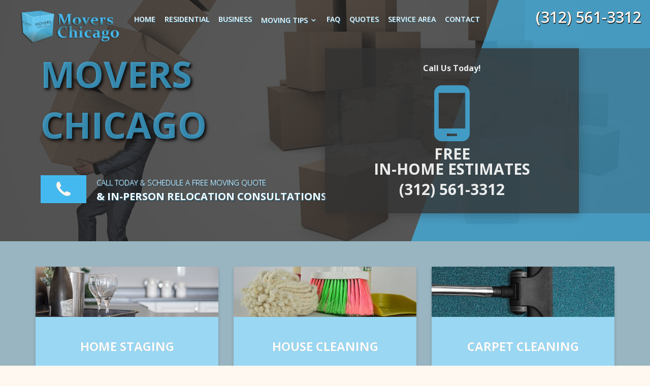

--- FILE ---
content_type: text/html
request_url: https://www.moverschicago.com/furniture-chicago.html
body_size: 5125
content:
<!DOCTYPE html>
<html>
<head>
    <title>Furniture Stores We Recommend in Chicago | Movers Chicago</title>
	<meta charset="utf-8" /><meta name="viewport" content="width=device-width, initial-scale=1.0">
    <script type="text/javascript" src="js/pace.min.js"></script>
    <link href="css/pace-loading-bar.css" rel="stylesheet">
    <link rel="stylesheet" type="text/css" href="css/animate.shipping.css">
    <link rel="stylesheet" type="text/css" href="css/ShippingIcon.css">
    <link rel="stylesheet" type="text/css" href="css/bootstrap.css">
	<link href="https://fonts.googleapis.com/icon?family=Material+Icons" rel="stylesheet">
    <link href="css/owl.carousel.css" rel="stylesheet">
    <link href="css/owl.theme.css" rel="stylesheet">
    <link href="css/owl.transitions.css" rel="stylesheet">
    <link rel="stylesheet" id="main-style" type="text/css" href="css/style.css">
	<link rel="shortcut icon" href="img/favicon.ico">
	<!-- Schema -->
	<script type="application/ld+json">
		{
		"@context": "http://schema.org",
		"@type": "LocalBusiness",
		"address": {
		"@type": "PostalAddress",
		"addressLocality": "Chicago",
		"addressRegion": "Illinois",
		"postalCode":"60654",
		"streetAddress": "343 W Wolf Point Plaza #1204"
		},
		"image": "http://www.moverschicago.com/img/logo.png",
		"description": "Professional Chicago moving company located in Illinois",
		"name": "Movers Chicago",
		"telephone": "312-561-3312",
		"openingHours": "Mo,Tu,We,Th,Fr,Sa,Su 09:00-17:00",
		"geo": {
		"@type": "GeoCoordinates",
		"latitude": "41.887611",
		"longitude": "-87.638295"
		}
		}
	</script>
	<!-- Global site tag (gtag.js) - Google Analytics -->
	<script async src="https://www.googletagmanager.com/gtag/js?id=UA-120911067-1"></script>
	<script>
	  window.dataLayer = window.dataLayer || [];
	  function gtag(){dataLayer.push(arguments);}
	  gtag('js', new Date());

	  gtag('config', 'UA-120911067-1');
	</script>
</head>
<body class="blue page-loading">
    <section class='header' id='header'>
        <div class="topbar-wrap">            <div class="container">            <div class="row">
                <div class="col-lg-2 col-md-4 col-sm-6 col-xs-12 logo-area">
                    <div class="logo">
                         <img src="img/logo.png" class="img-responsive">
						 <div class="mopho"><a href="tel:13125613312">(312) 561-3312</a></div>
                    </div>
                </div>
                <div class="col-lg-8 col-md-8 col-sm-8 col-xs-5 menu-area">
                    <div class="topbar">
                        <div class="menu">
                            <div class="primary inviewport animated delay2" data-effect="">
                                <div class='cssmenu'>
                                    <ul class='menu-ul'>
                                        <li class='has-sub'><a href='index.html'>Home</a></li>
										<li class='has-sub'><a href="chicago-movers-residential-moves.html">Residential</a></li>
										<li class='has-sub'><a href="chicago-movers-business-moves.html">Business</a></li>
										<li class='has-sub'>
												<a href="chicago-movers-tips.html">Moving Tips<i class='icon icon-chevron-down'></i></a>
												<ul>
													<li>
														<a href='blog/index.html'>Our Blog</a>
													</li>
												</ul>
											</li>
										<li class='has-sub'><a href="chicago-movers-faq.html">FAQ</a></li>										<li class='has-sub'><a href="quotes.html">Quotes</a></li>
										<li class='has-sub'><a href="chicago-movers-service-area.html">Service Area</a></li>
										<li class='has-sub'><a href="contact.html">Contact</a></li>
                                    </ul>
                                </div>
                            </div>
                        </div>
                    </div>
                    <div class="menu-mobile col-xs-10 pull-right cssmenu">
                        <i class="icon icon-menu menu-toggle"></i>
                        <ul class="menu" id='parallax-mobile-menu'>
                        </ul>
                    </div>
                </div>
				<div class="col-md-2 phone-area">
					<a href="tel:13125613312"><span class="name">(312) 561-3312</span></a>
				</div>
            </div>
        </div>
</div>        <div class="header-bg ">
            <div class="col-lg-3 col-md-3 col-sm-3 col-xs-3 slantbar hidden-xs"></div>
            <div class="col-lg-6 col-md-6 col-sm-6 col-xs-6 white-wrap hidden-xs">
                <div class="white-box">
                    <div class="track-order">
						<p class="box-tagline">Call Us Today!</p>
                        <div class="track-logo transition">
                            <i class="material-icons">phone_android</i>
                        </div>
                        <h3 class="box-heading">Free<br>In-Home Estimates</h3>
                        
						<h3 class="box-heading-danger"><a href="tel:13125613312">(312) 561-3312</a></h3>
                    </div>
                </div>
            </div>
            <div style="position:relative;display:inline-block;width:100%;" class="high">
                <img src="img/banner-1s.jpg" class="img-responsive">
                <div class="bg-overlay"></div>
                <div class="main-wrap">
                    <div class="container">
                        <div class="col-lg-6 col-md-6 col-sm-6 col-xs-12 main-content">
                            <h1>Movers Chicago</h1>
                            <div class="play-area">
                                <div>
                                    <a class="fancybox-media" href="contact.html"><i class="icon icon-phone hvr-box-shadow-inset"></i></a>
                                </div>
                                <span class="small">Call Today & Schedule A Free Moving Quote</span>
                                <span class="title">& In-Person Relocation Consultations</span>
                            </div>
                        </div>
                    </div>
                </div>
            </div>
        </div>
    </section>
    <section class='major-services gray-boxes' id='major-services'>
        <div class="container">
			<div class="row">
                <div class="col-lg-4 col-md-4 col-md-offset-0 col-sm-8 col-sm-offset-2 col-xs-10 col-xs-offset-1 service inviewport animated delay1" data-effect="fadeInUp">
                    <div class="service-wrap">
                        <div class="pic">
                            <a href="home-staging-chicago.html"><img class="img-responsive" src="img/service1.jpg">
                            <div class="info-layer transition">
                            </div></a>
                        </div>
                        <div class="info">
                            <h4 class="title1"><a href="home-staging-chicago.html">Home Staging</a></h4>
                        </div>
                    </div>
                </div>
                <div class="col-lg-4 col-md-4 col-md-offset-0 col-sm-8 col-sm-offset-2 col-xs-10 col-xs-offset-1 service inviewport animated delay2" data-effect="fadeInUp">
                    <div class="service-wrap">
                        <div class="pic">
                            <a href="house-cleaning-chicago.html"><img class="img-responsive" src="img/service2.jpg">
                            <div class="info-layer transition">
                            </div></a>
                        </div>
                        <div class="info">
                            <h4 class="title1"><a href="house-cleaning-chicago.html">House Cleaning</a></h4>
                        </div>
                    </div>
                </div>
                <div class="col-lg-4 col-md-4 col-md-offset-0 col-sm-8 col-sm-offset-2 col-xs-10 col-xs-offset-1 service inviewport animated delay3" data-effect="fadeInUp">
                    <div class="service-wrap">
                        <div class="pic">
                            <a href="carpet-cleaning-chicago.html"><img class="img-responsive" src="img/service3.jpg">
                            <div class="info-layer transition">
                            </div></a>
                        </div>
                        <div class="info">
                            <h4 class="title1"><a href="carpet-cleaning-chicago.html"> Carpet Cleaning</a></h4>
                        </div>
                    </div>
                </div>
			</div>
			<div class="row">
                <div class="col-lg-4 col-md-4 col-md-offset-0 col-sm-8 col-sm-offset-2 col-xs-10 col-xs-offset-1 service inviewport animated delay1" data-effect="fadeInUp">
                    <div class="service-wrap">
                        <div class="pic">
                            <a href="interior-design-chicago.html"><img class="img-responsive" src="img/service4.jpg">
                            <div class="info-layer transition">
                            </div></a>
                        </div>
                        <div class="info">
                            <h4 class="title1"><a href="interior-design-chicago.html">Interior Design</a></h4>
                        </div>
                    </div>
                </div>
                <div class="col-lg-4 col-md-4 col-md-offset-0 col-sm-8 col-sm-offset-2 col-xs-10 col-xs-offset-1 service inviewport animated delay2" data-effect="fadeInUp">
                    <div class="service-wrap">
                        <div class="pic">
                            <a href="remodeling-chicago.html"><img class="img-responsive" src="img/service5.jpg">
                            <div class="info-layer transition">
                            </div></a>
                        </div>
                        <div class="info">
                            <h4 class="title1"><a href="remodeling-chicago.html">Remodeling</a> </h4>
                        </div>
                    </div>
                </div>
                <div class="col-lg-4 col-md-4 col-md-offset-0 col-sm-8 col-sm-offset-2 col-xs-10 col-xs-offset-1 service inviewport animated delay3" data-effect="fadeInUp">
                    <div class="service-wrap">
                        <div class="pic">
                            <a href="furniture-chicago.html"><img class="img-responsive" src="img/service6.jpg">
                            <div class="info-layer transition">
                            </div></a>
                        </div>
                        <div class="info">
                            <h4 class="title1"><a href="furniture-chicago.html">Furniture</a></h4>
                        </div>
                    </div>
                </div>
			</div>
			<div class="row topmar50 col-sm-12">
				<h2 class="heading">Furniture in Chicago</h2>
				<h4 class="heading">New Home Guide</h4>
                <div class="headul"></div>
                <p class="subheading">	<img class="img-responsive articles" src="img/furniture.jpg">Buying a home is a process, and officially getting it in your name is only part of that! After your new house in Chicago is officially yours, you don't need us to tell you that you have some work to do. One of the first things you're going to want to accomplish is hire movers for furniture removal at your old place and start getting all of your furniture bought and put in the right spot. Sure, you have a few odds and ends left over from past living spaces, but making your new space as fresh as possible is a great idea when you've first moved into a house. Often times when people buy a new house, they're left with a little bit more room and the uncertainty of what to do with it, so it's the perfect time to do some furniture shopping, plus when the company delivers it any damage they may cause in moving is covered by them. You have a ton of different options for finding furniture pieces that resonate with you, whether it's a custom furniture maker, locally owned store, or chain operation. Here in Chicago, there's no shortage of unique businesses to choose from when it comes to getting the best pieces for your new home.</p>
 
				<p class="subheading">One of the main things you're going to want to be wary about when furniture shopping is the financing. If possible, steer clear of financing altogether, as well as stores that are aggressive in their sales approach, you don't want their low quality HDTV or their pushy sales people. Often times, these types of stores have significant mark up on their goods to begin with, no freebies without huge margins! At the bigger box stores, there are constantly "sales" going on, but be sure to pay attention to the fine print. We always recommend checking out smaller furniture dealers or custom furniture makers, as this way you can get exactly what you're looking for and deal with friendlier sales tactics. Plus, you'll feel much better when your money is going to a local business rather than a big corporation.</p>
	
			</div>
			
			<div class="row topmar50">
				<div class="col-sm-8">	
			 
					 <img class="img-responsive"  src="img/furniture2.jpg"><br>
					 
					
					<h2 class="heading left-align">Choosing your furniture</h2>
					<div class="headul left-align"></div>
					 
					<p class="subheading left-align">When you're out looking for furniture, be sure to keep a clear picture of your space in the back of your mind, also remember furniture looks smaller in big stores than it does when it arrives at your house, so have some measurements for the larger items for where they are going. Consider where you'll put the piece and how it will be used, and the fact that if it's in the sunlight or a high traffic area, you might deal with damage sooner than later. While we're on the subject, not all pieces are equal in a household! For example, there are usually four pieces that you're going to want to invest in  including a sofa, dining table, as well as your bed and mattress. These are objects that are used multiple times a day, so you don't want to go cheap when you're making a final decision on these pieces. Be sure to keep these tips in mind, and you'll be on your way to buying Chicago furniture that is just as functional as it is beautiful.</p>
					
					 
				</div>
				<div class="col-sm-4">
					<div class="sidebar-widget">
                        <h4>Ask yourself before buying furniture</h4>
                        <div class="headul"></div>
                        <ul>
                            <li><i class="icon icon-arrow-right"></i><a href="contact.html">How much space do I actually have to work with? Take measurements!</a></li>
							<div class="headul"></div>
							<li><i class="icon icon-arrow-right"></i><a href="contact.html">Who uses the space where this furniture will be placed?</a></li>
                            <div class="headul"></div>
							<li><i class="icon icon-arrow-right"></i><a href="contact.html">What are my new spaces primarily going to be used for?</a></li>
							<div class="headul"></div>
							 
							<li><i class="icon icon-arrow-right"></i><a href="contact.html">Is there furniture or art work in the room already?</a></li>
                            <div class="headul"></div>
							<li><i class="icon icon-arrow-right"></i><a href="contact.html">How long do I plan on using this furniture?</a></li>
							<div class="headul"></div>
							 
						
						
							 
                        </ul>
                    </div>
				</div>
			</div>
        </div>
    </section>
   
	<div class="col-md-12 col-sm-12 col-xs-12">
        <div class="row">
            <div id="contact-map" class="gmap">
				<iframe style="width:100%;" src="https://www.google.com/maps/embed?pb=!1m18!1m12!1m3!1d3141603.7271670536!2d-91.3356949580585!3d39.74027105296094!2m3!1f0!2f0!3f0!3m2!1i1024!2i768!4f13.1!3m3!1m2!1s0x880e2d745a251c9f%3A0x319dfcf279130a24!2sMovers+Chicago!5e0!3m2!1sen!2sus!4v1536867200389" height="300"  style="border:0" allowfullscreen></iframe>
			</div>
        </div>
    </div>
    <section class='footer bg-black parallax ' id='footer'>
        <div class="copyright">
            <div class="col-md-12">
                <div class="container">
                    <div class="">
                        <div class="col-lg-6 col-md-6 col-sm-6 col-xs-12 message inviewport animated delay1" data-effect="fadeInUp">
                            <span class="">&copy; 2015-22 Movers Chicago | All Rights Reserved.<br />343 W Wolf Point Plaza #1204<br />Chicago, IL 60654</span>
                        </div>
                        <div class="col-lg-6 col-md-6 col-sm-6 col-xs-12 social">
                             <a href="https://www.facebook.com/MoversChicago01/" target="_blank"  class="inviewport animated delay1" data-effect="fadeInUp"><i class="icon icon-facebook text-on-primary"></i></a>
                            <a href="https://twitter.com/MoversChicago1" target="_blank" class="inviewport animated delay2" data-effect="fadeInUp"><i class="icon icon-twitter text-on-primary"></i></a>
                            <a href="https://g.page/movers-chicago-il?gm" target="_blank" class="inviewport animated delay4" data-effect="fadeInUp"><i class="icon icon-google-plus text-on-primary"></i></a>
                        </div>
                    </div>
                </div>
            </div>
        </div>
    </section>
    <script type="text/javascript" src="js/jquery.min.js"></script>
    <script src="js/inviewport-1.3.2.js"></script>
    <script src="js/owl.carousel.min.js"></script>
    <script type="text/javascript" src="js/jquery.fancybox.pack.js"></script>
    <script type="text/javascript" src="js/jquery.fancybox-media.js"></script>
    <link rel="stylesheet" type="text/css" href="css/jquery.fancybox.css" media="screen" />
    <script type="text/javascript" src="js/main.js"></script>
</body>

</html>


--- FILE ---
content_type: text/css
request_url: https://www.moverschicago.com/css/pace-loading-bar.css
body_size: 484
content:
.pace{-webkit-pointer-events:none;pointer-events:none;-webkit-user-select:none;-moz-user-select:none;user-select:none;-webkit-box-sizing:border-box;-moz-box-sizing:border-box;-ms-box-sizing:border-box;-o-box-sizing:border-box;box-sizing:border-box;-webkit-background-clip:padding-box;-moz-background-clip:padding;background-clip:padding-box;z-index:2000;position:fixed;margin:auto;top:0px;left:0;right:0;bottom:0;width:100%;height:200%;overflow:hidden;background:#212121;}
.pace .pace-progress{-webkit-box-sizing:border-box;-moz-box-sizing:border-box;-ms-box-sizing:border-box;-o-box-sizing:border-box;box-sizing:border-box;-webkit-background-clip:padding-box;-moz-background-clip:padding;background-clip:padding-box;-webkit-transform:translate3d(0, 0, 0);transform:translate3d(0, 0, 0);display:block;position:fixed;right:100%;margin-right:0px;width:100%;top:50%;height:2px;margin-top:-1px;font-size:17px;background:#ffc107;color:#ffffff;line-height:60px;font-weight:normal;font-family:Helvetica, Arial, sans-serif;}
body.red .pace .pace-progress{background-color:#f44336;}
body.green .pace .pace-progress{background-color:#4caf50;}
body.blue .pace .pace-progress{background-color:#29b6f6;}
body.orange .pace .pace-progress{background-color:#ff6630;}
body.lightgreen .pace .pace-progress{background-color:#8bc34a;}
body.darkblue .pace .pace-progress{background-color:#3f51b5;}
body.purple .pace .pace-progress{background-color:#7e57c2;}
body.pink .pace .pace-progress{background-color:#e91e63;}
body.teal .pace .pace-progress{background-color:#009688;}
.pace .pace-progress:after{display:none;content:attr(data-progress-text);display:inline-block;position:fixed;width:auto;text-align:left;right:0;padding-right:0px;top:4px;}
.pace .pace-activity{}
.pace.pace-inactive{display:none;}

--- FILE ---
content_type: text/css
request_url: https://www.moverschicago.com/css/ShippingIcon.css
body_size: 559
content:
@font-face{font-family:'ShippingIcon';src:url('../fonts/ShippingIcon.eot?-3ztn3g');src:url('../fonts/ShippingIcon.eot?#iefix-3ztn3g') format('embedded-opentype'),
url('../fonts/ShippingIcon.ttf?-3ztn3g') format('truetype'),
url('../fonts/ShippingIcon.woff?-3ztn3g') format('woff'),
url('../fonts/ShippingIcon.svg?-3ztn3g#ShippingIcon') format('svg');font-weight:normal;font-style:normal;}
.icon{font-family:'ShippingIcon';speak:none;font-style:normal;font-weight:normal;font-variant:normal;text-transform:none;line-height:1;-webkit-font-smoothing:antialiased;-moz-osx-font-smoothing:grayscale;}
.icon-air6:before{content:"\e003";}
.icon-airplane68:before{content:"\e006";}
.icon-barscode:before{content:"\e007";}
.icon-boat17:before{content:"\e00a";}
.icon-clipboard52:before{content:"\e011";}
.icon-commercial15:before{content:"\e012";}
.icon-crane7:before{content:"\e017";}
.icon-delivery18:before{content:"\e01b";}
.icon-delivery25:before{content:"\e022";}
.icon-delivery27:before{content:"\e024";}
.icon-frontal19:before{content:"\e033";}
.icon-locked14:before{content:"\e03b";}
.icon-ocean3:before{content:"\e043";}
.icon-packages2:before{content:"\e04c";}
.icon-train20:before{content:"\e05a";}
.icon-play:before{content:"\e600";}
.icon-pause:before{content:"\e601";}
.icon-envelope:before{content:"\e602";}
.icon-phone:before{content:"\e603";}
.icon-arrow-right:before{content:"\f144";}
.icon-camera:before{content:"\f1d1";}
.icon-cart:before{content:"\f1da";}
.icon-check:before{content:"\f1f1";}
.icon-chevron-down:before{content:"\f204";}
.icon-chevron-left:before{content:"\f205";}
.icon-chevron-right:before{content:"\f206";}
.icon-chevron-up:before{content:"\f207";}
.icon-close:before{content:"\f216";}
.icon-dribbble:before{content:"\f286";}
.icon-facebook:before{content:"\f2aa";}
.icon-google-plus:before{content:"\f339";}
.icon-image-area:before{content:"\f362";}
.icon-magnify:before{content:"\f3ab";}
.icon-menu:before{content:"\f3bc";}
.icon-settings:before{content:"\f4ae";}
.icon-star:before{content:"\f4d4";}
.icon-twitter:before{content:"\f535";}
.icon-video:before{content:"\f545";}
.icon-youtube-play:before{content:"\f591";}
.icon-logo:before{content:"\41";}

--- FILE ---
content_type: text/css
request_url: https://www.moverschicago.com/css/style.css
body_size: 13851
content:
@import url(https://fonts.googleapis.com/css?family=Open+Sans:700,300,600,400);
html{font-size:100%;height:100%;background-color:#FFF8F1;max-width:100%;}
body{background-color:#99B5C1;color:#333;font-family:'Open Sans', Arial, Helvetica, sans-serif;font-size:16px;padding:0px !important;margin:0px !important;line-height:28px;text-shadow:.25px .25px .1px rgba(84, 84, 84, .75);font-style:normal;font-weight:normal;max-width:100%;}
body.page-loading section{opacity:0;}
.shape1{width:25%;float:left;clip-path: polygon(15% 0, 100% 0, 85% 100%, 0% 100%);margin-right:0;}
.shape2{width:25%;float:left;clip-path: polygon(15% 0, 100% 0, 85% 100%, 0% 100%);shape-outside: polygon(0 0, 100% 0, 85% 100%, 0% 100%); margin-left:-25px; margin-right:20px;box-sizing:border-box;}
.shape3{width:calc(100vw * .20);height:calc(100vw * .20); float:left; margin-right:20px;margin-bottom:20px;border-radius:100%;shape-outside:circle(50%);}
.shape4{width:100%;float:left;clip-path: polygon(0 0, 100% 0, 100% 100%, 0 83%);}
.shape5{width:100%;float:left;clip-path: polygon(0 0, 100% 20%, 100% 100%, 0 100%);margin-top:-25px;}
.bg-lightgray{background:#A5B1A5;}
.bg-white{background:#FFF8F1;}
.bg-primary{background-color:#44B9EF;}
.bg-black{background-color:#212121;}
.left-align{text-align:left;}
.text-white{color:#FFF8F1;}
.text-primary{color:#44B9EF;}
.btn,
a,
.transition,
.animated{-webkit-transition:.5s;-moz-transition:.5s;transition:.5s;-webkit-transition-timing-function:cubic-bezier(.4, 0, .5, 1);-moz-transition-timing-function:cubic-bezier(.4, 0, .5, 1);transition-timing-function:cubic-bezier(.4, 0, .5, 1);}
.animated.delay1{-webkit-animation-delay:.1s;animation-delay:.1s;}
.animated.delay2{-webkit-animation-delay:.2s;animation-delay:.2s;}
.animated.delay3{-webkit-animation-delay:.3s;animation-delay:.3s;}
.animated.delay4{-webkit-animation-delay:.4s;animation-delay:.4s;}
.animated.delay5{-webkit-animation-delay:.5s;animation-delay:.5s;}
.animated.delay6{-webkit-animation-delay:.6s;animation-delay:.6s;}
.animated.delay7{-webkit-animation-delay:.7s;animation-delay:.7s;}
.animated.delay8{-webkit-animation-delay:.8s;animation-delay:.8s;}
.animated.delay9{-webkit-animation-delay:.9s;animation-delay:.9s;}
.margin-bottom-25{margin-bottom:25px;}
.margin-bottom-50{margin-bottom:50px;}
.margin-bottom-75{margin-bottom:75px;}
.margin-bottom-100{margin-bottom:100px;}
.round-img{border-radius:100%!important;}
.movingimageright {
    float: right;
    margin-left: 30px;
}
.movingimageleft {
    float: left;
    margin-right: 30px;
}
.articles {
    float: left;
      margin-right: 30px;
}
section{padding:0px 0;display:inline-block;width:100%;vertical-align:top;}
section .heading{text-align:center;text-transform:uppercase;text-shadow:0 2px 1px rgba(31,31,31,0.5) , 1px 1px 0px rgba(68,185,238,1);}
section.bg-image .heading,
section.white-text .heading{color:#FFF8F1;}
section .heading.left-align{text-align:left;}
section .headul{margin:32px auto 32px auto;}
section.bg-image .headul:after{background-color:#44B9EF;}
section.white-text .headul:after{background-color:#FFF8F1;}
section .headul:after{margin:0 auto;content:" ";width:60px;height:7px;background-color:#44B9EF;display:block;}
section .headul.white:after{background-color:#FFF8F1;}
section .headul.left-align:after{margin:0 0 0 0;}
section .headul:after{margin:0 auto;content:" ";width:60px;height:6px;background-color:#44B9EF;display:block;}
section .subheading{text-align:justify;font-size:18px;line-height:30px;padding:0px 50px 50px 50px;max-width:1000px;margin:0 auto;}
section.bg-image .subheading{color:#FFF8F1;}
section.bg-primary .subheading{font-size:21px;line-height:40px;font-weight:300;color:#FFF8F1;}
section .subheading.left-align{text-align:left;padding-left:0px;margin:0;}
section.max-width-100{width:100%;max-width:100%;}
section .bg-overlay{background-color:rgba(33, 33, 33, .8);position:absolute;top:0px;left:0px;width:100%;height:100%;z-index:1;}
section .bg-overlay.opacity-85{background-color:rgba(33, 33, 33, .85);}
section.parallax .container{position:relative;z-index:20;}
section.full-width .container{max-width:100%;width:100%;}
section .container{position:relative;z-index:20;padding:50px 15px;}
section.bg-image{position:relative;overflow:hidden;background-image:url("../img/banner-3.jpg");background-repeat:no-repeat;background-size:cover;}
section.parallax .heading{color:#FFF8F1;}
section.parallax .subheading{color:rgba(255, 255, 255, 0.8);}
section.padding-top-0 .container{padding-top:0px;}
section.padding-top-25 .container{padding-top:25px;}
section.padding-top-50 .container{padding-top:50px;}
section.padding-top-75 .container{padding-top:75px;}
section.padding-top-100 .container{padding-top:100px;}
section.padding-top-125 .container{padding-top:125px;}
section.padding-top-150 .container{padding-top:150px;}
section.padding-top-175 .container{padding-top:175px;}
section.padding-bottom-0 .container{padding-bottom:0px;}
section.padding-bottom-25 .container{padding-bottom:25px;}
section.padding-bottom-50 .container{padding-bottom:50px;}
section.padding-bottom-75 .container{padding-bottom:75px;}
section.padding-bottom-100 .container{padding-bottom:100px;}
section.padding-bottom-125 .container{padding-bottom:125px;}
section.padding-bottom-150 .container{padding-bottom:150px;}
section.padding-bottom-175 .container{padding-bottom:175px;}
section.padding-bottom-200 .container{padding-bottom:200px;}
@media screen and (max-width:767px){section .subheading{padding:0px 15px 50px 15px;}
}
h1,
h2,
h3,
h4,
h5,
h6{margin:0px 0 15px 0;font-weight:700;color:#333333;}
.h1,
h1{font-size:50px;line-height:70px;}
.h2,
h2{font-size:40px;}
.h3,
h3{font-size:30px;}
.h4,
h4{font-size:24px;}
.h5,
h5{font-size:18px;line-height:30px;}
.h6,
h6{font-size:14px;}
a{color:#fff;}
a:hover,
a:focus{color:#212121;}
p{font-size:18px;margin-bottom:1em;line-height:1.7em;}
section.bg-primary p{font-size:18px;line-height:30px;color:#FFF8F1;font-weight:300;}
.btn{padding:6px 15px;border-radius:0px;-o-border-radius:0px;-ms-border-radius:0px;-webkit-border-radius:0px;-moz-border-radius:0px;font-weight:bold;min-width:140px;height:40px;border:none;line-height:28px;text-transform:uppercase;margin:10px 0;}
.btn.btn-primary{background-color:#44B9EF;color:#FFF8F1;}
.btn.btn-primary:active,
.btn.btn-primary:focus{outline:none;color:#FFF8F1;background-color:#44B9EF;}
.btn-primary.disabled:hover,
.btn-primary.disabled:active,
.btn-primary.disabled:focus{background-color:#44B9EF;border-color:transparent;}
.service .service-wrap{width:100%;display:inline-block;height:auto;background-color:#FFF8F1;box-shadow:0 4px 6px rgba(33, 33, 33, 0.2);-o-box-shadow:0 4px 6px rgba(33, 33, 33, 0.2);-ms-box-shadow:0 4px 6px rgba(33, 33, 33, 0.2);-moz-box-shadow:0 4px 6px rgba(33, 33, 33, 0.2);-webkit-box-shadow:0 4px 6px rgba(33, 33, 33, 0.2);}
.service .service-wrap .pic{position:relative;}
.service .service-wrap .pic img{position:relative;z-index:1;width:100%;}
.service .service-wrap .pic .more a{position:absolute;bottom:0px;right:0px;display:inline-block;height:40px;padding:0 30px;text-align:center;line-height:40px;color:#FFF8F1;text-decoration:none;z-index:4;background-color:#44B9EF;}
.service .service-wrap .pic .more a:hover{text-decoration:none;}
.service .service-wrap .pic .info-layer{position:absolute;z-index:1;height:100%;width:100%;background-color:rgba(33, 33, 33, 0.8);top:0px;left:0px;opacity:0;}
.service .service-wrap .pic .info-layer:hover{opacity:1;}
.service .service-wrap .pic .info-layer a{position:absolute;top:50%;left:50%;-webkit-transform:translate(-50%, -50%);-moz-transform:translate(-50%, -50%);-o-transform:translate(-50%, -50%);-ms-transform:translate(-50%, -50%);transform:translate(-50%, -50%);}
.service .service-wrap .info{padding:45px 30px;text-align:center;}
.service .service-wrap .info1{padding:15px 15px;text-align:center;}
.service .service-wrap .info .title{text-transform:uppercase;margin-bottom:20px;}
.service .service-wrap .info .title1{text-transform:uppercase;margin-bottom:0px;}
.service .service-wrap .info .title2{text-transform:uppercase;margin-bottom:0px;font-size:22px;}
.service .service-wrap .info p{margin-bottom:0px;}
.service .service-wrap .pic .info-layer a.btn{width:60px;height:60px;top:50%;left:50%;margin:0px;position:absolute;font-size:21px;text-align:center;padding:0;min-width:40px;background-color:transparent;color:#44B9EF;text-align:center;}
.service .service-wrap .pic .info-layer a.btn i{font-size:32px;line-height:32px;}
.major-services.gray-boxes .service-wrap .info{background-color:rgba(3, 169, 244, 0.4);}
.major-services.gray-boxes .service-wrap .info1{background-color:rgba(3, 169, 244, 0.4);}
@media only screen and (max-width:992px){#major-services .service{margin-bottom:50px;}
#major-services .service:last-child{margin-bottom:0px;}
}
.worldwide{position:relative;}
.worldwide .map{position:relative;z-index:1;opacity:0.3;}
.worldwide .map img{margin:0 auto;}
.worldwide .map-locations{position:absolute;top:0px;left:0px;width:100%;height:100%;z-index:3;}
.worldwide .map-connect{position:absolute;top:0px;left:0px;width:100%;height:100%;z-index:4;}
.news_small{margin-bottom:100px;}
.news_small .pic{padding-right:0px;}
.news_small .info{padding-left:30px;}
.news_small .info .date{font-size:12px;text-transform:uppercase;margin-bottom:5px;}
.news_small .info .title{text-transform:uppercase;margin-bottom:10px;}
.news_small .info p{margin-bottom:0px;}
.news_small .info a.more{text-transform:uppercase;color:#313438;text-decoration:none;font-size:14px;}
@media screen and (max-width:767px){.news-blocks .news_small{margin-bottom:100px;}
.news-blocks .news_small:nth-of-type(4){margin-bottom:0px;}
}
@media (min-width:768px){.news-blocks .news_small{margin-bottom:100px;}
.news-blocks .news_small:nth-of-type(4){margin-bottom:0px;}
}
@media (min-width:992px){.news-blocks .news_small{margin-bottom:100px;}
.news-blocks .news_small:nth-of-type(3),
.news-blocks .news_small:nth-of-type(4){margin-bottom:0px;}
}
@media (min-width:1170px){.news-blocks .news_small{margin-bottom:100px;}
.news-blocks .news_small:nth-of-type(3),
.news-blocks .news_small:nth-of-type(4){margin-bottom:0px;}
}
section.track_order .bg-overlay{background-color:rgba(33, 33, 33, 0.85);}
section.track_order{background-image:url("../img/banner-3.jpg");position:relative;overflow:hidden;background-size:cover;background-position:center center;}
section.track_order .track-logo{position:relative;margin:0px auto;height:200px;width:100%;text-align:center;color:#44B9EF;margin-bottom:25px;}
section.track_order .track-logo i{font-size:200px;line-height:200px;width:auto;height:200px;display:inline-block;padding-left:0px;text-shadow:2px 4px rgba(33, 33, 33, 0.5);}
section.track_order .subheading{padding-bottom:75px;font-size:21px;line-height:50px;opacity:0.8;}
section.track_order .track-form input{background-color:transparent;border:0px solid transparent;color:#FFF8F1;position:relative;width:100%;font-size:21px;padding:10px 0;border-bottom:2px solid #FFF8F1;text-transform:uppercase;}
section.track_order .track-form i{position:absolute;top:15px;right:15px;font-size:20px;line-height:25px;color:#FFF8F1;opacity:0.7;}
section.work_process .bg-overlay{background-color:rgba(33, 33, 33, 0.85);}
section.work_process{background-image:url("../img/banner-7.jpg");position:relative;overflow:hidden;background-size:cover;background-position:center center;}
section.work_process .play-button{position:relative;margin:0px auto;height:200px;width:200px;text-align:center;color:#44B9EF;border-radius:50%;background-color:rgba(33, 33, 33, 0.5);box-shadow:0 4px 6px rgba(33, 33, 33, 0.2);-o-box-shadow:0 4px 6px rgba(33, 33, 33, 0.2);-ms-box-shadow:0 4px 6px rgba(33, 33, 33, 0.2);-moz-box-shadow:0 4px 6px rgba(33, 33, 33, 0.2);-webkit-box-shadow:0 4px 6px rgba(33, 33, 33, 0.2);cursor:pointer;}
section.work_process .play-button i{font-size:100px;line-height:200px;width:auto;height:200px;display:inline-block;padding-left:20px;}
section.work_process .play-button i.icon-pause{padding-left:0px;}
section.work_process .play-button:hover{background-color:rgba(33, 33, 33, 0.8);}
video{position:absolute;top:50%;left:50%;min-width:100%;min-height:100%;width:auto;height:auto;z-index:-100;-webkit-transform:translateX(-50%) translateY(-50%);-ms-transform:translateX(-50%) translateY(-50%);transform:translateX(-50%) translateY(-50%);background-size:cover;-webkit-transition:1s opacity;transition:1s opacity;}
.stopfade{}
@media screen and (max-device-width:800px){#bgvid{display:none;}
}
.video-content{position:relative;display:inline-block;z-index:4;width:100%;}
section.estimate{max-width:100%;overflow:hidden;}
section .estimate-wrap{margin:-15px;padding:125px 0px 0 0;display:inline-block;}
section .estimate-wrap .pic{padding-left:30px;padding-top:50px;}
.quote-form h4{text-transform:uppercase;margin-bottom:40px;}
.quote-form h4.last{margin-top:50px;}
.contact-info{text-align:center;display:inline-block;margin-bottom:26px;width:100%;}
.contact-info i{font-size:40px;color:#44B9EF;line-height:50px;}
.contact-info .title{font-size:32px;text-transform:uppercase;margin-bottom:15px;margin-top:10px;text-shadow:0 1px 1px rgba(0,0,0,0.5);}
.whitey{color:#ffffff!important;}
.contact-info .value{font-size:28px;font-weight:bold;color:#44B9EF;text-shadow:0 1px 1px rgba(0,0,0,0.7);}
.contact-full-info h5{text-transform:uppercase;}
.contact-logo{text-align:center;display:inline-block;margin-bottom:20px;margin-top:-5px;width:99%;}
#contact-map{height:300px;background-color:#A5B1A5;}
@media only screen and (max-width:768px){.contact-info{margin-top:20px;margin-bottom:0px;}
.contact-logo{margin-top:20px;margin-bottom:-5px;}
}
form input.green,
form textarea.green{background-image:url('../img/valid-icon.svg');background-position:97% 15px;background-repeat:no-repeat;}
form input,
form textarea{background-position:97% 15px;width:100%;}
form input{background-color:#fff;color:#313438;border:0px solid rgba(255, 255, 255, 0.5);height:50px;padding:10px 15px;margin-bottom:40px;vertical-align:top;}
form textarea{background-color:#fff;color:#313438;border:0px solid rgba(255, 255, 255, 0.5);height:150px;padding:10px 15px;margin-bottom:40px;vertical-align:top;}
form .btn-primary.btn-block{height:50px;line-height:30px;font-size:18px;}
input:active,
input:focus,
textarea:active,
textarea:focus{outline:none;border:0px solid #44B9EF;background-color:#eeeeee;}
form label{display:block;text-transform:uppercase;margin-bottom:10px;}
form #c_send{margin:0px;}
section.testimonials .bg-overlay{background-color:rgba(33, 33, 33, 0.90);}
section.testimonials{background-image:url("../img/banner-5.jpg");position:relative;overflow:hidden;background-size:cover;background-position:center center;}
section.testimonials ul{padding:0px;}
section.testimonials li{text-align:center;}
section.testimonials li .testi{font-weight:400;font-size:21px;line-height:40px;text-transform:uppercase;text-align:center;color:#FFF8F1;padding-top:50px;padding-bottom:50px;max-width:800px;margin:0 auto;}
section.testimonials li .testi_by{margin:0 auto;display:inline-block;color:#FFF8F1;}
section.testimonials li .testi_by img{width:60px;height:60px;border-radius:50%;border:2px solid #44B9EF;float:left;}
section.testimonials li .testi_by .name{text-transform:uppercase;display:block;padding-left:0px;padding-top:5px;text-align:center;}
section.testimonials li .testi_by .company{text-transform:uppercase;opacity:0.7;display:block;padding-left:0px;font-size:12px;text-align:center;}
section.testimonials .owl-item,
section.testimonials li{list-style-type:none;display:inline-block;width:100%;}
.owl-theme .owl-controls .owl-buttons div{color:#44B9EF;background-color:transparent;opacity:1;margin:0px 0px;padding:0px;height:40px;}
.owl-theme .owl-controls .owl-buttons div i{font-size:36px;color:#44B9EF;opacity:0.6;}
.owl-theme .owl-controls .owl-buttons div i:hover{opacity:1;}
.owl-theme .owl-controls{height:50px;margin:0px;position:absolute;top:50%;margin-top:-20px;width:100%;}
.owl-theme .owl-controls .owl-buttons div.owl-prev{position:absolute;left:0px;}
.owl-theme .owl-controls .owl-buttons div.owl-next{position:absolute;right:0px;}
#tracking-app-mobile .container{padding-bottom:75px;}
.feature .title{text-transform:uppercase;margin-bottom:15px;white-space:nowrap;font-size:18px;}
.feature.left-align{text-align:left;}
.feature.right-align{text-align:right;}
.feature .icon-wrap i{font-size:35px;color:#44B9EF;line-height:25px;margin-bottom:0px;}
.feature .icon-wrap{display:block;margin-bottom:20px;}
.feature .info p{margin-bottom:0px;}
.feature{margin-bottom:75px;}
.feature.centered .icon-wrap i{font-size:45px;}
.feature.left-icon .icon-wrap{display:inline;}
.feature.left-icon .icon-wrap i{font-size:45px;float:left;line-height:100px;}
.feature.left-icon .info{padding-left:70px;}
.app-phones{position:relative;display:inline-block;width:100%;margin-top:-65px;min-height:400px;}
.app-phones img{top:0px;width:100%;max-width:600px;margin:0 auto;left:0px;}
.app-phones img.phone-white{position:relative;z-index:2;}
.app-phones img.phone-black{position:absolute;z-index:3;}
.features-wrap{margin-top:65px;display:inline-block;position:relative;width:100%;}
.features-wrap .feature:last-child{margin-bottom:0px;}
.features-wrap.features-small .feature{margin-bottom:0px;}
.features-wrap.features-small.full .feature{margin-bottom:50px;}
.features-wrap.features-small.full .feature:nth-of-type(4),
.features-wrap.features-small.full .feature:nth-of-type(5),
.features-wrap.features-small.full .feature:nth-of-type(6){margin-bottom:0px;}
@media only screen and (max-width:1200px){.app-phones{margin-top:-35px;}
.features-wrap{margin-top:35px;}
.feature{margin-bottom:50px;}
}
@media only screen and (max-width:992px){#tracking-app-mobile .app-phones{margin-top:50px;}
#tracking-app-mobile .container{padding-bottom:125px;}
.feature.left-align,
.feature.right-align{text-align:left;}
.feature .icon-wrap{display:inline-block;float:left;margin:10px 25px 10px 0px;}
.feature .icon-wrap i{}
.feature .info{float:left;display:block;}
.feature.left-icon .info{float:none;display:block;}
.app-phones{margin-top:0px;}
.features-wrap{margin-top:0px;}
.feature{margin-bottom:50px;}
.features-wrap.features-small .feature{margin-bottom:50px;}
.features-wrap.features-small .feature:last-child{margin-bottom:0px;}
.features-wrap.features-small .feature.centered{text-align:left;}
.features-wrap.features-small.full .feature:nth-of-type(4){margin-bottom:50px;}
.features-wrap.features-small.full .feature:nth-of-type(5),
.features-wrap.features-small.full .feature:nth-of-type(6){margin-bottom:0px;}
}
@media only screen and (max-width:768px){.feature.left-icon .icon-wrap i{line-height:60px;}
.features-wrap.features-small.full .feature:nth-of-type(4),
.features-wrap.features-small.full .feature:nth-of-type(5){margin-bottom:50px;}
}
.client{min-height:80px;text-align:center;position:relative;padding-left:0px;}
section.clients{position:relative;}
section.clients .container{padding-bottom:75px;}
.clients .client{margin-bottom:50px;text-align:center;}
@media only screen and (max-width:992px){.clients .client{margin-bottom:50px;text-align:center;}
.client img{margin:0 auto;}
}
@media only screen and (max-width:768px){.clients .client:last-child{margin-bottom:0px;}
.client img{margin:0 auto;}
}
.feature-block{margin-bottom:100px;}
.feature-block .icon{}
.feature-block .icon-wrap i{font-size:70px;line-height:70px;color:#44B9EF;vertical-align:top;width:80px;float:left;}
.feature-block .info{vertical-align:top;display:block;padding-left:100px;}
.feature-block .info p{margin-bottom:0px;}
.feature-block .info .title{text-transform:uppercase;}
.section-features.bg-primary .features .feature-block .icon i,
.section-features.bg-primary .features .feature-block .info .title,
.section-features.bg-primary .heading{color:#FFF8F1;}
section.section-features.bg-primary .headul:after,
section.section-features.bg-primary .headul:before{background-color:#FFF8F1;}
@media screen and (max-width:767px){.features .feature-block{margin-bottom:100px;}
.features .feature-block:nth-of-type(4){margin-bottom:0px;}
}
@media (min-width:768px){.features .feature-block{margin-bottom:100px;}
.features .feature-block:nth-of-type(3),
.features .feature-block:nth-of-type(4){margin-bottom:100px;}
}
@media (min-width:992px){.features .feature-block:nth-of-type(3),
.features .feature-block:nth-of-type(4){margin-bottom:100px;}
}
@media (min-width:1170px){.features .feature-block{margin-bottom:100px;}
.features .feature-block:nth-of-type(3),
.features .feature-block:nth-of-type(4){margin-bottom:100px;}
}
.app-tablet{position:relative;margin-bottom:-250px;padding:0px;width:100%;display:inline-block;height:auto;}
.app-tablet .tablet-black{position:relative;z-index:2;}
.app-tablet .tablet-black-locations{position:absolute;z-index:3;top:0px;left:0px;}
.whoweare-pic img{margin-top:-175px;z-index:10;position:relative;box-shadow:0 4px 6px rgba(33, 33, 33, 0.2);-o-box-shadow:0 4px 6px rgba(33, 33, 33, 0.2);-ms-box-shadow:0 4px 6px rgba(33, 33, 33, 0.2);-moz-box-shadow:0 4px 6px rgba(33, 33, 33, 0.2);-webkit-box-shadow:0 4px 6px rgba(33, 33, 33, 0.2);}
.whoweare-info{padding-left:30px;}
@media (max-width:992px){.whoweare-pic img{margin-bottom:50px;}
.whoweare-info{padding-left:15px;}
}
.blogs .blog-alt-large{display:inline-block;padding:50px 0px 0px 0px;}
.blog .info .headul{margin:25px auto;}
.blog .info .title{line-height:46px;text-transform:uppercase;height:auto;width:auto;}
.blog .info .title a,
.blog .info .title a:hover,
.blog .info .title a:focus,
.blog .info .title a:active{text-decoration:none;color:#212121;}
.blog{margin-bottom:100px;}
.blogs .row .blog:nth-of-type(5){margin-bottom:100px;}
.blogs .blog_centered:nth-of-type(4){margin-bottom:100px;}
.blog-alt-large .blog{margin-bottom:0px;}
.blog-alt-large .blog{margin-bottom:0px;}
.blog-alt-large .blog.blog_left .pic{padding-right:0px;}
.blog-alt-large .blog.blog_right .pic{padding-left:0px;}
.blog_centered .pic img{width:100%;}
.blog_centered .pic{margin-bottom:20px;}
.blog .info{padding-top:10px;}
.blog-alt-large .blog.blog_left .info{padding-left:15px;}
.blog-alt-large .blog.blog_right .info{padding-right:15px;}
.blog .info .date{margin-bottom:15px;text-transform:uppercase;color:#000;font-weight:bold;display:block;}
.blog:last-child{margin-bottom:0px;}
.blog .info p{height:auto;width:auto;overflow:auto;}
.blog-alt-large .pic img{height:auto;}
.blog-alt-large .blog_left .pic{padding-left:0px;padding-right:0px;}
.blog-alt-large .blog.blog_right .pic{padding-right:0px;padding-left:0px;}
.blog-alt-large .blog.blog_right .info{padding-right:30px;}
.blog-alt-large .blog.blog_left .info{padding-left:30px;}
.blog-alt-large .blog.blog_left .info,
.blog-alt-large .blog.blog_right .info{padding-top:60px;}
.blog-photo {width:100%;}
@media (max-width:992px){.blogs .blog-alt-large .info{margin-bottom:100px;}
.blogs .blog-alt-large .blog:last-child .info{margin-bottom:0px;}
.blogs .blog-alt-large .info{margin-bottom:100px;}
.blog-alt-large .blog.blog_left .pic{padding-left:15px;padding-right:15px;}
.blog-alt-large .blog.blog_right .pic{padding-left:15px;padding-right:15px;}
.blog-alt-large .blog.blog_right .info{padding-right:15px;}
.blog-alt-large .blog.blog_left .info{padding-left:0px;}
}
@media screen and (max-width:767px){.blog.blog_left .info,
.blog.blog_right .info{padding-left:0px;padding-top:25px;}
.blog.blog_right .pic{padding-left:15px;}
}
@media (min-width:768px){.blog.blog_left .info,
.blog.blog_right .info{padding-left:0px;padding-top:25px;}
.blog.blog_right .pic{padding-left:15px;}
}
@media (min-width:992px){.blog.blog_left .info,
.blog.blog_right .info{padding-top:10px;}
.blog .info .title{height:36px;width:95%;white-space:nowrap;overflow:hidden;-o-text-overflow:ellipsis;text-overflow:ellipsis;}
.blog .info p{height:112px;overflow:hidden;-o-text-overflow:ellipsis;text-overflow:ellipsis;}
}
@media (min-width:1170px){.blog .info .title{height:auto;width:auto;white-space:normal;-o-text-overflow:ellipsis;text-overflow:ellipsis;}
.blog .info p{height:auto;width:auto;overflow:auto;}
}
.blog-full .meta span{margin-right:20px;display:inline-block;font-size:14px;}
.blog-full .media{margin:50px 0;}
.blog-full p.meta{margin-bottom:25px;}
.blog-full p{margin-bottom:50px;}
.blog-full .comments .well{margin-top:50px;margin-bottom:0px;}
.blog-full .comments h4,
.blog-full .comment-form h4{text-transform:uppercase;}
.blog-full .comments h5{font-weight:normal;font-size:16px;}
.blog-full .comments p{margin-bottom:10px;}
.comments .well .img-area{padding-left:0px;padding-right:5px;}
.blog-full .comments .well.level-2{margin-left:50px;margin-top:25px;}
.blog-full .comments .well.level-3{margin-left:100px;margin-top:25px;}
.blog-full .comment-form h4{margin-top:50px;margin-bottom:50px;}
.comment-form input,
.comment-form textarea{border-color:#dddddd;color:#313438;opacity:1;}
.blog_centered.blog_pagination,
.product_pagination{text-align:center;}
.product_pagination .pagination,
.blog_pagination .pagination{margin:100px 0 0 0;}
.pagination > li > a,
.pagination > li > span{color:#212121;}
.pagination > li:first-child > a,
.pagination > li:first-child > span,
.pagination > li:last-child > a,
.pagination > li:last-child > span{border-radius:0px;-o-border-radius:0px;-ms-border-radius:0px;-moz-border-radius:0px;-webkit-border-radius:0px;}
.pagination > li > a:hover,
.pagination > li > span:hover,
.pagination > li > a:focus,
.pagination > li > span:focus,
.pagination > .active > a,
.pagination > .active > span,
.pagination > .active > a:hover,
.pagination > .active > span:hover,
.pagination > .active > a:focus,
.pagination > .active > span:focus{color:#FFF8F1;background-color:#44B9EF;border-color:#44B9EF;}
.blog-alt-large-paging{text-align:center;}

section.meet_team .bg-overlay{background-color:rgba(33, 33, 33, 0.80);}
section.meet_team{background-image:url("../img/banner-6.jpg");position:relative;overflow:hidden;background-size:cover;background-position:center center;}
#thumb-carousel{position:relative;overflow:hidden;}
#thumb-carousel,
#thumb-carousel .slides{height:570px;}
#thumb-carousel .carousel-inner .item .carousel-caption{top:0px;bottom:inherit;}
.carousel-indicators li{border-radius:50%;background-color:transparent;border:4px solid rgba(33, 33, 33, 0.2);-webkit-transition:.5s;-moz-transition:.5s;transition:.5s;-webkit-transition-timing-function:cubic-bezier(.4, 0, .5, 1);-moz-transition-timing-function:cubic-bezier(.4, 0, .5, 1);transition-timing-function:cubic-bezier(.4, 0, .5, 1);}
.carousel-indicators li.active{border:4px solid #44B9EF;box-shadow:0 4px 6px rgba(33, 33, 33, 0.2);-o-box-shadow:0 4px 6px rgba(33, 33, 33, 0.2);-ms-box-shadow:0 4px 6px rgba(33, 33, 33, 0.2);-moz-box-shadow:0 4px 6px rgba(33, 33, 33, 0.2);-webkit-box-shadow:0 4px 6px rgba(33, 33, 33, 0.2);}
.carousel-indicators li img{border-radius:50%;max-height:122px;max-width:122px;}
.carousel-indicators li,
.carousel-indicators li.active{position:relative;width:130px;height:130px;margin:0 20px 0 0;float:left;}
.carousel-indicators li:hover > .thumb img,
.carousel-indicators li.active > .thumb img{opacity:1;}
.carousel-indicators li > .thumb img{opacity:0.5;}
.carousel-indicators li > .thumb{width:122px;height:122px;display:block;opacity:1;background-color:#212121;border-radius:50%;}
.carousel-indicators li:hover > .thumb,
.carousel-indicators li.active > .thumb{display:block;opacity:1;}
.carousel-indicators li.active > .thumb:hover{opacity:1;}
.carousel-indicators{left:0px;margin-left:0px;bottom:0px;display:inline-block;width:100%;}
.item.slides{position:relative;}
.item.slides .slide-bg{position:absolute;top:0px;left:0px;z-index:1;height:100%;width:100%;}
.item.slides .container{position:relative;z-index:2;text-align:left;display:inline-block;}
.item.slides .container .carousel-caption{position:relative;}
.carousel.carousel-fade .item{-webkit-transition:opacity 0.5s linear;-moz-transition:opacity 0.5s linear;-ms-transition:opacity 0.5s linear;-o-transition:opacity 0.5s linear;transition:opacity 0.5s linear;-webkit-transition-timing-function:cubic-bezier(.4, 0, .5, 1);-moz-transition-timing-function:cubic-bezier(.4, 0, .5, 1);transition-timing-function:cubic-bezier(.4, 0, .5, 1);opacity:0;}
.carousel.carousel-fade .active.item{opacity:1;}
#thumb-carousel .carousel-inner .item .carousel-caption{text-align:left;left:0px;right:0px;padding-top:50px;padding-left:0px;}
#thumb-carousel .carousel-inner .item .carousel-caption .title{text-align:left;color:#FFF8F1;text-transform:uppercase;margin-bottom:30px;}
#thumb-carousel .carousel-inner .item .carousel-caption .post{text-align:left;color:#FFF8F1;opacity:0.7;text-transform:uppercase;margin-bottom:30px;}
#thumb-carousel .carousel-inner .item .carousel-caption .text{text-align:left;color:#FFF8F1;opacity:0.8;margin-bottom:30px;}
#thumb-carousel .carousel-inner .item .carousel-caption .social a{display:block;height:50px;width:50px;border:2px solid #44B9EF;border-radius:50%;float:left;margin-right:15px;text-align:center;}
#thumb-carousel .carousel-inner .item .carousel-caption .social a:hover{color:#44B9EF;text-decoration:none;}
#thumb-carousel .carousel-inner .item .carousel-caption .social a i{line-height:40px;text-align:center;}
@media (max-width:768px){.carousel-indicators{min-width:550px;}
.carousel-indicators li img{border-radius:50%;max-height:92px;max-width:92px;}
.carousel-indicators li,
.carousel-indicators li.active{position:relative;width:100px;height:100px;margin:0 10px 0 0;float:left;}
.carousel-indicators li > .thumb{width:92px;height:92px;}
}
@media (max-width:500px){#thumb-carousel,
#thumb-carousel .slides{height:650px;}
}
.mission .slider-area #image-slider{padding-top:0px;}
.mission .text-area{padding-top:25px;}
.section-mission.bg-primary .heading{color:#FFF8F1;}
.mission .slider-area #image-slider li img.img-responsive{width:100%;}
section.section-mission.bg-primary .headul:after,
section.section-mission.bg-primary .headul:before{background-color:#FFF8F1;}
.owl-item li{list-style-type:none;}
.owl-pagination{height:50px;text-align:left;}
.owl-theme .owl-controls .owl-page span{display:block;width:30px;height:7px;margin:15px 15px 0 0;opacity:1;-webkit-border-radius:0px;-moz-border-radius:0px;border-radius:0px;-o-border-radius:0px;-ms-border-radius:0px;background:#dddddd;}
.owl-theme .owl-controls .owl-page.active span,
.owl-theme .owl-controls.clickable .owl-page:hover span{background-color:#44B9EF;opacity:1;}
.owl-carousel .owl-wrapper-outer{box-shadow:0 2px 2px rgba(0, 0, 0, 0.1);-o-box-shadow:0 2px 2px rgba(0, 0, 0, 0.1);-ms-box-shadow:0 2px 2px rgba(0, 0, 0, 0.1);-moz-box-shadow:0 2px 2px rgba(0, 0, 0, 0.1);-webkit-box-shadow:0 2px 2px rgba(0, 0, 0, 0.1);}
.section-mission.bg-primary .owl-theme .owl-controls .owl-page span{background-color:rgba(255, 255, 255, 0.6);opacity:1;}
.section-mission.bg-primary .owl-theme .owl-controls .owl-page.active span,
.section-mission.bg-primary .owl-theme .owl-controls.clickable .owl-page:hover span{background-color:#FFF8F1;opacity:1;}
@media only screen and (max-width:992px){.mission .slider-area #image-slider{padding-top:50px;padding-left:0px;}
}
@media only screen and (max-width:768px){}
section.mission .owl-theme .owl-controls{height:50px;margin:0px;top:auto;margin-top:auto;width:100%;}
section.footer{position:relative;overflow:hidden;background-repeat:no-repeat;background-size:cover;}
section.footer .container{padding-bottom:50px;}
section.footer .bg-overlay{background-color:rgba(33, 33, 33, 0.92);}
section.footer .container h4{font-size:24px;color:#FFF8F1;text-transform:uppercase;margin:0px;line-height:40px;}
section.footer .container .headul{margin:7px 0px 40px 0;}
section.footer .container .headul:before{width:60px;height:1px;}
section.footer .container .headul:after{width:20px;height:3px;}
section.footer .text-widget .logo{margin-bottom:25px;}
section.footer .text-widget p,
section.footer .contact-widget p{color:#FFF8F1;opacity:0.8;}
section.footer .news-widget .news-wrap .info .title{margin-bottom:5px;}
section.footer .news-widget .news-wrap .info .title a{color:#FFF8F1;opacity:0.8;display:inline-block;width:100%;margin-bottom:0px;font-size:16px;line-height:28px;text-decoration:none;}
section.footer .news-widget .news-wrap .info .date{font-size:13px;color:#FFF8F1;opacity:0.6;}
section.footer .news-widget .news-wrap .pic{padding-right:0px;}
section.footer .news-widget .news-wrap .info{padding-left:30px;}
section.footer .news-widget .news-wrap{margin-bottom:30px;}
section.footer .copyright{margin-top:0px;background-color:#556267;vertical-align:top;display:inline-block;width:100%;border-top:2px solid #415054;-webkit-box-shadow:inset 0px 1px 5px 0px rgba(50, 50, 50, 0.7);-moz-box-shadow:inset 0px 1px 5px 0px rgba(50, 50, 50, 0.7);box-shadow:inset 0px 1px 5px 0px rgba(50, 50, 50, 0.7);}
section.footer .copyright .container{padding:0px;vertical-align:top;}
section.footer .copyright .message{opacity:1;padding-top:20px;font-size:18px;color:#44B9EF;font-weight:700;letter-spacing:.015em;text-shadow:0 1px 1px rgba(0,0,0,0.7);}
section.footer .copyright .social{text-align:right;}
section.footer .copyright .social a{display:inline-block;margin:10px 0 10px 20px;width:auto;height:40px;text-decoration:none;}
section.footer .copyright .social a i{line-height:40px;color:#44B9EF;font-size:15px;text-shadow:0 1px 1px rgba(0,0,0,0.7);}
@media only screen and (max-width:992px){section.footer .contact-widget .images div{padding-left:15px;padding-right:15px;}
section.footer .news-widget .tweet{margin-bottom:10px;}
section.footer .news-widget{margin-top:30px;}
section.footer .contact-widget{margin-top:30px;}
}
@media only screen and (max-width:768px){section.footer .copyright .message{text-align:center;}
section.footer .copyright .social{text-align:center;}
section.footer .copyright .social a{margin:10px 10px 10px 10px;}
}
.logo{max-width:230px;clear:both;margin-top:-6px;}
.logo i{float:left;line-height:55px;margin:0px;padding:0px;font-size:70px;color:#FFF8F1;}
.logo i.blue{color:#44B9EF;}
.logo div{}
.logo span{color:#FFF8F1;text-transform:uppercase;font-size:24px;font-weight:700;padding-left:85px;white-space:nowrap;display:block;}
.logo span.small{font-size:12px;opacity:0.7;font-weight:300;}
.phone-area span{color:#FFF8F1;text-transform:uppercase;font-size:30px;font-weight:600;padding-left:0px;white-space:nowrap;display:block;text-shadow:0 2px 1px rgba(0,0,0,0.5) , 1px 1px 0px rgba(31,31,31,1);}
.mopho{color:#FFF8F1;text-transform:uppercase;font-size:20px;font-weight:600;margin-left:28px;}
@media only screen and (max-width:600px){.phone-area{display:none;}

}
@media only screen and (min-width:600px){.mopho{display:none;}
}
.info .fancybox i{font-size:18px;top:-2px;position:relative;}
.filter-mixitup .filter-item{-webkit-transform-style:preserve-3d;-moz-transform-style:preserve-3d;-ms-transform-style:preserve-3d;transform-style:preserve-3d;position:relative;text-align:right;display:none;vertical-align:top;-webkit-backface-visibility:hidden;}
.filter-isotope .filter-item,
.filter-mixitup .gap,
.filter-mixitup .filter-item{padding:30px;overflow:hidden;}
.filter-isotope .filter-item.large,
.filter-isotope .filter-item{padding:30px;}
.filter-mixitup .gap,
.filter-mixitup .filter-item.large{padding:30px 30px 30px 30px;}
.filter-isotope .filter-item img,
.filter-mixitup .filter-item img{position:relative;z-index:1;width:100%;}
.filter-isotope .filter-item .wrap,
.filter-mixitup .filter-item .wrap{display:inline-block;overflow:hidden;width:100%;height:auto;background:#A5B1A5;position:relative;}
.filter-isotope .filter-item .info,
.filter-mixitup .filter-item .info{position:absolute;width:100%;height:100%;background-color:rgba(33, 33, 33, .8);z-index:2;display:block;opacity:0;top:0px;left:0px;}
.filter-isotope .filter-item:hover .info,
.filter-mixitup .filter-item:hover .info{opacity:1;}
.filter-isotope .filter-item:hover img,
.filter-mixitup .filter-item:hover img{-webkit-transform:rotate(10deg) scale(1.5);-moz-transform:rotate(10deg) scale(1.5);-ms-transform:rotate(10deg) scale(1.5);-o-transform:rotate(10deg) scale(1.5);transform:rotate(10deg) scale(1.5);}
.filter-isotope .filter-item .info .btn,
.filter-mixitup .filter-item .info .btn{width:40px;height:40px;top:50%;left:50%;margin:-20px 0 0 -20px;position:absolute;font-size:24px;line-height:40px;text-align:center;padding:0;min-width:40px;background-color:#44B9EF;}
.btn.filter{background-color:transparent;}
.btn.filter:hover,
.btn.active.filter{background-color:#44B9EF;background-image:none;outline:0;-webkit-box-shadow:none;box-shadow:none;color:#FFF8F1;}
.filter-categories{display:inline-block;width:100%;text-align:center;margin-bottom:50px;}
section.full-width .gallery-row{}
.filter-items{padding:0 15px;}
.filter-items.full-width{padding:0px 0px;}
.filter-item .title-wrap{position:absolute;top:auto;bottom:10px;background-color:#44B9EF;color:#FFF8F1;display:inline-block;right:45px;z-index:3;text-transform:uppercase;padding:8px 30px;box-shadow:0 4px 6px rgba(33, 33, 33. 0.2);-o-box-shadow:0 4px 6px rgba(33, 33, 33. 0.2);-ms-box-shadow:0 4px 6px rgba(33, 33, 33. 0.2);-moz-box-shadow:0 4px 6px rgba(33, 33, 33. 0.2);-webkit-box-shadow:0 4px 6px rgba(33, 33, 33. 0.2);}
.isotope,
.isotope .isotope-item{-webkit-transition:.5s;-moz-transition:.5s;transition:.5s;-webkit-transition-timing-function:cubic-bezier(.4, 0, .5, 1);-moz-transition-timing-function:cubic-bezier(.4, 0, .5, 1);transition-timing-function:cubic-bezier(.4, 0, .5, 1);}
.isotope{-webkit-transition-property:height, width;-moz-transition-property:height, width;-ms-transition-property:height, width;-o-transition-property:height, width;transition-property:height, width;}
.isotope .isotope-item{-webkit-transition-property:-webkit-transform, opacity;-moz-transition-property:-moz-transform, opacity;-ms-transition-property:-ms-transform, opacity;-o-transition-property:-o-transform, opacity;transition-property:transform, opacity;}
section.header *{vertical-align:top;}
section.header{overflow-x:hidden;overflow-y:hidden;max-width:100%;}
section.header .header-bg img{width:100%;position:relative;z-index:1;height:auto;}
section.header .header-bg{position:relative;display:inline-block;width:100%;vertical-align:top;}
section.header .header-bg .bg-overlay{position:absolute;width:100%;height:100%;background-size:cover;background-position:center center;z-index:2;top:0px;left:0px;background-color:rgba(33, 33, 33, 0.75);}
section.header .topbar-wrap{position:absolute;width:100%;height:auto;z-index:100;top:0px;padding-top:20px;}
section.header .topbar-wrap .container{padding:0px;}
section.header .topbar-wrap .logo-area{padding-left:0px;padding-right:0px;}
section.header .topbar-wrap .menu-area .menu{background-color:transparent;height:50px;}
section.header .topbar-wrap .menu-area{padding-left:0px;}
section.header .slantbar{background-color:rgba(68,185,238,.7);height:100%;position:absolute;z-index:5;top:0px;right:-15%;padding:0px;width:45%;-moz-transform:skewX(-20deg);-o-transform:skewX(-20deg);transform:skewX(-20deg);-ms-transform:skewX(-20deg);-webkit-transform:skewX(-20deg);}
section.header .white-wrap{background-color:transparent;height:100%;position:absolute;z-index:50;right:0px;height:325px;top:20%;background-color:rgba(33, 33, 33, 0.2);padding:0px;}
section.header .white-box{position:relative;height:325px;width:500px;background-color:rgba(51,51,51,.75);box-shadow:0 4px 18px rgba(33, 33, 33, .3);-o-box-shadow:0 4px 18px rgba(33, 33, 33, .3);-ms-box-shadow:0 4px 18px rgba(33, 33, 33, .3);-moz-box-shadow:0 4px 18px rgba(33, 33, 33, .3);-webkit-box-shadow:0 4px 18px rgba(33, 33, 33, .3);padding:25px 45px 0px 45px;overflow:hidden;background-image:url("../img/map-small.png");background-repeat:no-repeat;background-size:cover;}
section.header .header-small .white-wrap{height:125px;top:50%;}
section.header .header-small .white-box{height:125px;padding:30px 30px;}
section.header .main-wrap{position:absolute;width:100%;height:auto;z-index:10;top:0px;}
section.header .main-wrap{height:350px;top:20%;position:absolute;z-index:20;}
section.header .header-small .main-wrap{top:50%;}
section.header .main-wrap .container{padding:0px 0px 0 0px;}
section.header .main-wrap .container .main-content{padding-left:25px;}
section.header .main-wrap h1{color:rgba(68,185,238,.7);line-height:100px;text-transform:uppercase;font-size:72px;margin-bottom:50px;text-shadow:4px 4px 6px rgba(0,0,0,0.5) , 3px 3px 4px rgba(31,31,31,1);}
section.header .header-small .main-wrap{height:auto;}
section.header .header-small .main-wrap h1{font-size:64px;line-height:86px;margin-bottom:30px;white-space:nowrap;}
section.header .header-small .main-wrap .headul{margin-top:25px;}
section.header .header-small .main-wrap .headul:after{margin:0;content:" ";width:60px;height:7px;background-color:#44B9EF;display:block;}
section.header .play-area i{float:left;line-height:55px;margin:0px;padding:0px;font-size:28px;color:#FFF8F1;background-color:#44B9EF;height:55px;width:90px;text-align:center;}
section.header .play-area span{color:#F2FBFF;text-transform:uppercase;font-size:20px;font-weight:700;padding-left:15px;white-space:nowrap;display:block;padding-left:110px;text-shadow:2px 2px 2px rgba(31,31,31,0.5) , 1px 1px 1px rgba(68,185,238,1);}
section.header .play-area span.small{font-size:15px;opacity:1;font-weight:300;}
section.header .play-area .fancybox-media{display:inline-block;float:left;}
section.header .play-area div{position:relative;z-index:2;}
section.header .track-logo{position:relative;margin:0px auto;height:120px;width:100%;text-align:center;margin-bottom:5px;}
section.header .header-small .track-logo{float:left;display:inline-block;width:auto;height:auto;text-align:center;padding:0px;}
section.header .header-small .track-logo i{height:80px;width:80px;line-height:72px;font-size:70px;float:left;text-align:center;}
section.header .header-small .track-form-wrap{padding-right:0px;padding-left:30px;}
section.header .header-small .track-form-wrap input{margin-bottom:10px;}
section.header .header-small .track-form-wrap i{right:0px;}
section.header .track-logo i{font-size:120px;line-height:120px;width:auto;height:120px;display:inline-block;padding-left:0px;color:#44B9EF;opacity:0.75;}
section.header .box-heading{font-size:30px;line-height:30px;color:#fff;opacity:0.9;margin-bottom:10px;text-align:center;text-transform:uppercase;}
section.header .box-heading-danger{font-size:30px;line-height:30px;color:#fff;opacity:0.9;margin-bottom:10px;text-align:center;text-transform:uppercase;}
section.header .box-tagline{font-size:16px;text-align:center;line-height:28px;margin-bottom:15px;color:#fff;opacity:0.9;font-weight:700;}
section.header .track-form input{background-color:transparent;border:0px solid transparent;color:#313438;position:relative;width:100%;font-size:16px;padding:10px 0;border-bottom:2px solid #313438;text-transform:uppercase;}
section.header .track-form i{position:absolute;top:15px;right:15px;font-size:16px;line-height:25px;color:#212121;opacity:0.75;}
section.header .social-wrap{background-color:transparent;height:100%;position:absolute;z-index:20;right:0px;height:75px;bottom:0px;padding:0px;}
section.header .social-box{position:absolute;height:50px;width:450px;background-color:transparent;padding:0px;bottom:25px;text-align:right;}
section.header .social-icons-wrap{display:inline-block;width:auto;height:auto;}
section.header .social-box a{display:block;height:40px;width:40px;border:2px solid #FFF8F1;border-radius:50%;float:left;margin-left:15px;text-align:center;color:#FFF8F1;}
section.header .social-box a:hover{color:#FFF8F1;text-decoration:none;}
section.header .social-box a i{line-height:30px;text-align:center;font-size:14px;}
section.header .owl-theme .owl-controls{bottom:0px;top:auto;}
section.header .owl-theme .owl-controls .owl-pagination{max-width:1170px;margin:0 auto;display:inline-block;padding:0 15px;width:100%;}
section.header .owl-theme .owl-controls .owl-pagination .owl-page{opacity:0.7;}
section.header .owl-theme .owl-controls .owl-pagination .owl-page:hover{opacity:0.1;}
@media only screen and (max-width:1200px){section.header .social-box{width:400px;}
section.header .white-wrap{height:300px;top:30%;}
section.header .white-box{height:300px;width:400px;padding:15px;}
section.header .main-wrap{height:300px;top:30%;}
section.header .main-wrap h1{line-height:80px;font-size:60px;}
section.header .header-small .main-wrap h1{font-size:54px;}
section.header .play-area i{line-height:50px;height:50px;width:80px;}
section.header .play-area span{font-size:16px;padding-left:100px;line-height:26px;}
section.header .play-area span.small{font-size:15px;}
}
@media only screen and (max-width:992px){section.header .header-small .main-wrap h1{font-size:48px;line-height:70px;margin-bottom:20px;}
section.header .header-small .track-logo i{font-size:60px;height:60px;width:60px;line-height:70px;}
section.header .header-small .main-wrap .headul{margin:10px 0 0 0;}
section.header .social-box{width:300px;bottom:10px;}
section.header .social-box a{line-height:20px;height:30px;width:30px;}
section.header .social-box a i{line-height:20px;font-size:10px;}
section.header .social-wrap{height:50px;}
section.header .topbar-wrap .menu-area{float:right;}
section.header .white-wrap{height:250px;top:35%;}
section.header .white-box{height:250px;width:300px;padding:15px;}
section.header .main-wrap{height:250px;top:35%;padding-top:10px;}
section.header .main-wrap h1{line-height:60px;font-size:48px;margin-bottom:60px;}
section.header .play-area i{line-height:40px;height:40px;width:70px;font-size:16px;}
section.header .play-area span{font-size:16px;padding-left:90px;line-height:23px;}
section.header .play-area span.small{font-size:14px;}
section.header .track-logo{height:70px;margin-bottom:15px;}
section.header .track-logo i{font-size:70px;line-height:70px;height:70px;}
section.header .box-heading{font-size:20px;line-height:20px;}
section.header .box-tagline{font-size:12px;line-height:28px;margin-bottom:5px;}
section.header .track-form input{font-size:14px;padding:5px 0;}
section.header .track-form i{top:15px;right:15px;font-size:15px;line-height:25px;}
}
@media only screen and (max-width:768px){section.header .social-wrap{display:none;}
section.header .main-wrap h1{margin-bottom:30px;}
section.header .main-wrap{top:45%;height:auto;}
section.header .play-area i{line-height:45px;height:45px;}
}
@media only screen and (max-width:480px){section.header .play-area{display:none;}
section.footer .copyright .message {font-size: 15px;}
.service .service-wrap .info {padding: 15px 15px;}
.h1, h1 {line-height: 50px;}
#major-services .service {margin-bottom: 20px;}
section .headul {margin: 18px auto 18px auto;}
}
section.header .topbar{width:100%;height:50px;top:-5px;left:15px;position:relative;z-index:40;display:block;}
section.header .topbar .menu .primary{width:100%;text-align:left;height:50px;float:left;}
section.header .topbar .menu ul{width:auto;margin:0;padding:0;background-color:transparent;list-style-type:none;}
section.header .topbar .menu ul ul{box-shadow:0 4px 4px rgba(33, 33, 33, 0.3);-o-box-shadow:0 4px 4px rgba(33, 33, 33, 0.3);-ms-box-shadow:0 4px 4px rgba(33, 33, 33, 0.3);-moz-box-shadow:0 4px 4px rgba(33, 33, 33, 0.3);-webkit-box-shadow:0 4px 4px rgba(33, 33, 33, 0.3);}
section.header .topbar .menu ul li{float:left;display:inline-block;}
section.header .topbar .menu ul li:hover{background-color:rgba(68,185,238,.75);box-shadow:0 4px 6px rgba(33, 33, 33, 0.9);-o-box-shadow:0 4px 6px rgba(33, 33, 33, 0.9);-ms-box-shadow:0 4px 6px rgba(33, 33, 33, 0.9);-moz-box-shadow:0 4px 6px rgba(33, 33, 33, 0.9);-webkit-box-shadow:0 4px 6px rgba(33, 33, 33, 0.9);}
section.header .topbar .menu .black ul{float:left;}
section.header .topbar .cssmenu > ul > li > a > i{font-size:12px;padding-left:3px;top:-2px;position:relative;line-height:50px;}
section.header .container .menu-mobile i.menu-toggle{float:right;width:50px;height:50px;background:transparent;color:#FFF8F1;display:block;font-size:21px;line-height:45px;text-align:center;cursor:pointer;display:none;}
section.header .container .menu-mobile.open i.menu-toggle,
section.header .container .menu-mobile i.menu-toggle:hover{background:#212121;color:#FFF8F1;}
section.header .container .menu-mobile ul.menu,
section.header .container .menu-mobile.open ul.menu{display:none;}
@media all and (max-width:1599px){
	.topbar .cssmenu > ul > li > a {padding: 0 9px;font-size: 14px;}
}
@media only screen and (max-width:1200px){section.header .container{padding:50px 0 0 0px;}
.topbar .cssmenu > ul > li > a{font-size:14px;padding:0 8px;}
}
@media only screen and (max-width:992px){section.header .header-logo-wrap{z-index:500 !important;}
section.header .container .menu-mobile.open ul.menu{display:block;box-shadow:0 2px 2px rgba(33, 33, 33, 0.3);-o-box-shadow:0 2px 2px rgba(33, 33, 33, 0.3);-ms-box-shadow:0 2px 2px rgba(33, 33, 33, 0.3);-moz-box-shadow:0 2px 2px rgba(33, 33, 33, 0.3);-webkit-box-shadow:0 2px 2px rgba(33, 33, 33, 0.3);}
section.header .topbar{display:none;}
section.header .container .menu-mobile i.menu-toggle{display:block;}
section.header .container .menu-mobile.open ul.menu{display:block;top:35px;min-width:287px;position:absolute;right:0px;}
section.header .container .menu-mobile{position:absolute;left:0px;}
.menu-mobile.cssmenu ul li a{background-color:rgba(33, 33, 33, 1);text-align:left;color:#cccccc;border-left:3px solid transparent;}
.menu-mobile.cssmenu ul li a:hover{color:#cccccc;border-left:3px solid #44B9EF;background-color:#151515;}
.menu-mobile.cssmenu ul li.has-sub a i{font-size:16px;float:right;top:15px;right:12px;position:absolute;-webkit-transform:rotate(-90deg);-moz-transform:rotate(-90deg);-ms-transform:rotate(-90deg);-o-transform:rotate(-90deg);transform:rotate(-90deg);}
.menu-mobile.cssmenu ul li.has-sub a i.open{-webkit-transform:rotate(0deg);-moz-transform:rotate(0deg);-ms-transform:rotate(0deg);-o-transform:rotate(0deg);transform:rotate(0deg);}
.menu-mobile.cssmenu ul ul li a{padding:0 30px;}
.menu-mobile.cssmenu ul ul li.has-sub a i{top:10px;font-size:16px;}
section.header .container .menu-mobile.cssmenu{width:100%;left:auto;right:0px;}
section.header .container{padding:50px 0 0 0px;}
.menu-mobile.cssmenu > ul > li{background-color:#212121;}
.menu-mobile.cssmenu ul ul,
.menu-mobile.cssmenu ul ul ul{display:block;padding-left:30px;display:none;}
.menu-mobile.cssmenu ul.open,
.menu-mobile.cssmenu ul ul.open,
.menu-mobile.cssmenu ul ul ul.open{display:block;}
.menu-mobile.cssmenu ul ul li:hover > ul{left:auto;}
.menu-mobile.cssmenu > ul > li:hover > a,
.menu-mobile.cssmenu > ul > li.active > a{color:#cccccc;}
section.header .container .menu-mobile.cssmenu > ul > li > a,
section.header .container .menu-mobile.cssmenu > ul > ul > li > a{font-size:15px;padding:0 30px;}
}
@media only screen and (max-width:768px){section.header .container .menu-mobile.cssmenu.open{background-color:transparent;}
section.header .container .menu-mobile.cssmenu{width:100%;left:0px;right:0px;background-color:transparent;z-index:2;padding-right:0px;margin-top:-10px;}
section.header .container .menu-mobile i.menu-toggle{margin-top:-25px;margin-right:0px;}
section.header .container .menu-mobile.cssmenu ul{padding-top:0px;}
section.header .container .menu-mobile.cssmenu ul ul{padding-top:0px;}
section.header .container .menu-mobile.cssmenu > ul > li > a,
section.header .container .menu-mobile.cssmenu > ul > ul > li > a{font-size:15px;padding:0 15px 0 15px;}
section.header .container{padding:0px 0 0 0px;}
}
.cssmenu,
.cssmenu ul,
.cssmenu ul li,
.cssmenu ul li a,
.cssmenu #menu-button{margin:0;padding:0;border:0;list-style:none;line-height:1;display:block;position:relative;}
.cssmenu:after,
.cssmenu > ul:after{content:".";display:block;clear:both;visibility:hidden;line-height:0;height:0;}
.cssmenu #menu-button{display:none;}
.cssmenu{width:auto;display:inline-block;}
.cssmenu > ul > li{float:left;}
.cssmenu.align-center > ul{font-size:0;text-align:center;}
.cssmenu.align-center > ul > li{display:inline-block;float:none;}
.cssmenu.align-center ul ul{text-align:left;}
.cssmenu.align-right > ul > li{float:right;}
.cssmenu.align-right ul ul{text-align:right;}
.cssmenu > ul > li > a{padding:0 10px;line-height:45px;font-size:15px;font-weight:600;text-decoration:none;text-transform:uppercase;color:#FFF8F1;text-align:center;background-color:transparent;text-shadow:0 1px 2px rgba(0,0,0,0.5) , 1px 1px 1px rgba(68,185,238,1);}
.cssmenu > ul > li:hover > a,
.cssmenu > ul > li.active > a{color:#FFF;}
.cssmenu ul ul{position:absolute;left:-9999px;}
.cssmenu li:hover > ul{left:auto;}
.cssmenu ul ul li:hover > ul{left:201px;}
.cssmenu.align-right li:hover > ul{right:0;}
.cssmenu ul ul ul{margin-left:100%;top:0;}
.cssmenu.align-right ul ul ul{margin-left:0;margin-right:100%;}
.cssmenu ul ul li{height:40px;}
.cssmenu ul li:hover > ul > li{height:40px;}
.cssmenu ul ul li a{width:135px;font-size:15px;color:#cccccc;padding:0 25px;line-height:40px;font-size:14px;font-weight:400;text-decoration:none;text-align:left;background-color:#212121;border-left:3px solid transparent;}
.cssmenu ul ul li:hover > a,
.cssmenu ul ul li a:hover{color:#FFF8F1;border-left:3px solid #44B9EF;background-color:#151515;}
.cssmenu ul ul li.has-sub > a:after{}
.cssmenu.align-right ul ul li.has-sub > a:after{right:auto;left:10px;border-bottom:0;border-right:0;border-top:1px solid #dddddd;border-left:1px solid #dddddd;}
.cssmenu ul ul li.has-sub:hover > a:after{border-color:#cccccc;}
.cssmenu ul ul li.has-sub a i{float:right;position:absolute;top:14px;right:15px;font-size:14px;-webkit-transform:rotate(-90deg);-moz-transform:rotate(-90deg);-ms-transform:rotate(-90deg);-o-transform:rotate(-90deg);transform:rotate(-90deg);}


@media all and (max-width:992px){.cssmenu{width:100%;}
.cssmenu ul{width:100%;display:none;}
.cssmenu.align-center > ul,
.cssmenu.align-right ul ul{text-align:left;}
.cssmenu ul li,
.cssmenu ul ul li,
.cssmenu ul li:hover > ul > li{width:100%;height:auto;}
.cssmenu ul li a,
.cssmenu ul ul li a{width:100%;}
.cssmenu > ul > li,
.cssmenu.align-center > ul > li,
.cssmenu.align-right > ul > li{float:none;display:block;}
.cssmenu ul ul ul li a{padding-left:40px;}
.cssmenu ul ul,
.cssmenu ul ul ul{position:relative;left:0;right:auto;width:100%;margin:0;}
.cssmenu > ul > li.has-sub > a:after,
.cssmenu ul ul li.has-sub > a:after{display:none;}
#menu-line{display:none;}
.cssmenu .submenu-button{position:absolute;z-index:10;right:0;top:0;display:block;border-left:1px solid rgba(120, 120, 120, 0.15);height:52px;width:52px;cursor:pointer;}
.cssmenu .submenu-button:after{content:'';position:absolute;top:21px;left:26px;display:block;width:1px;height:11px;background:#000000;z-index:99;}
.cssmenu .submenu-button:before{content:'';position:absolute;left:21px;top:26px;display:block;width:11px;height:1px;background:#000000;z-index:99;}
.cssmenu .submenu-button.submenu-opened:after{display:none;}
}
.well{border:0px solid transparent;background-color:#A5B1A5;box-shadow:none;-o-box-shadow:none;-ms-box-shadow:none;-moz-box-shadow:none;-webkit-box-shadow:none;border-radius:0px;-o-border-radius:0px;-ms-border-radius:0px;-moz-border-radius:0px;-webkit-border-radius:0px;}
.sidebar-widget{padding:30px;background-color:#fff;margin-bottom:50px;width:100%;display:inline-block;border:6px inset #44B9EF;}
.sidebar-widget h4{text-transform:uppercase;}
.sidebar-widget .headul{margin:7px 0px 20px 0;}
.sidebar-widget .headul:before{margin-left:0px;width:60px;height:1px;}
.sidebar-widget .headul:after{margin-left:0px;width:20px;height:3px;}
.sidebar-widget ul{list-style-type:none;padding-left:0px;margin:0px;display:inline-block;width:100%;}
.sidebar-widget ul li{margin:0 0 10px 0;}
.sidebar-widget ul li:last-child{margin-bottom:0px;}
.sidebar-widget ul li a{color:#212121;}
.sidebar-widget ul li a{padding-left:0px;}
.sidebar-widget ul li i{margin:0 10px 0px 0;font-size:12px;line-height:22px;color:#44B9EF;}
.posts-widget .pic{padding:0px;}
.posts-widget .info{padding-right:0px;}
.posts-widget ul{margin-top:10px;}
.posts-widget ul li{margin-bottom:20px;display:inline-block;}
.posts-widget .info h4{font-size:16px;line-height:26px;height:52px;width:95%;overflow:hidden;-o-text-overflow:ellipsis;text-overflow:ellipsis;margin-bottom:10px;}
.posts-widget .info p{margin-bottom:0px;}
.posts-widget .info .more{font-size:14px;}
.sidebar-widget.search-widget{padding:0px;background-color:#A5B1A5;}
.sidebar-widget.search-widget form{width:100%;display:inline-block;margin:0px;padding:0px;position:relative;}
.sidebar-widget.search-widget i{position:absolute;top:15px;left:30px;z-index:2;font-size:15px;line-height:18px;}
.sidebar-widget.search-widget input{width:100%;padding:15px 15px 15px 60px;z-index:1;margin:0px;color:#212121;}
.sidebar-widget.search-widget input[type="submit"]{visibility:hidden;overflow:hidden;max-width:0px;max-height:0px;height:0px;width:0px;padding:0px;position:absolute;top:0px;right:0px;z-index:0;}
.ui-columns .panel-body{background-color:#A5B1A5;padding:15px;display:inline-block;width:100%;height:auto;color:#313438;margin-bottom:30px;}
.ui-columns-white .panel-body{background-color:#FFF8F1;padding:15px;display:inline-block;width:100%;height:auto;color:#313438;margin-bottom:30px;}
.effect-box h4{color:#FFF8F1;text-transform:uppercase;margin-bottom:10px;}
.effect-box p{margin-bottom:0px;color:#FFF8F1;opacity:0.8;}
.effect-box .anim-wrap{background-color:#44B9EF;display:inline-block;padding:25px;width:100%;}
.effect-box{margin-bottom:30px;}
.shipping-icons div,
.shipping-icons div *,
.fontawesome div,
.fontawesome div *,
.material_icons div,
.material_icons div *{-webkit-transition:.5s;-moz-transition:.5s;transition:.5s;-webkit-transition-timing-function:cubic-bezier(.4, 0, .5, 1);-moz-transition-timing-function:cubic-bezier(.4, 0, .5, 1);transition-timing-function:cubic-bezier(.4, 0, .5, 1);}
.shipping-icons div,
.fontawesome div,
.material_icons div{text-align:center;padding:15px;margin-bottom:10px;}
.shipping-icons div i,
.fontawesome div i,
.material_icons div i{display:block;margin:0 auto;font-size:36px;line-height:36px;margin-bottom:10px;color:#44B9EF;}
.shipping-icons div i{font-size:42px;line-height:42px;}
.shipping-icons div:hover,
.fontawesome div:hover,
.material_icons div:hover{background-color:#A5B1A5;cursor:pointer;}
.shipping-icons div:hover i,
.fontawesome div:hover i,
.material_icons div:hover i{color:#212121;}
.fontawesome h4{text-transform:uppercase;text-align:center;display:block;clear:both;width:100%;height:auto;margin-top:75px;margin-bottom:50px;}
.settings-panel,
.settings-panel .toggle{box-shadow:2px 2px 2px rgba(33, 33, 33, 0.3);-o-box-shadow:2px 2px 2px rgba(33, 33, 33, 0.3);-ms-box-shadow:2px 2px 2px rgba(33, 33, 33, 0.3);-moz-box-shadow:2px 2px 2px rgba(33, 33, 33, 0.3);-webkit-box-shadow:2px 2px 2px rgba(33, 33, 33, 0.3);}
.settings-panel.collapsed{margin-left:-180px;}
.settings-panel{padding:15px 30px 15px 30px;position:fixed;width:180px;height:auto;background:#212121;color:#cccccc;top:30%;left:0px;z-index:99999;display:inline-block;}
.settings-panel .toggle{width:50px;height:50px;position:absolute;top:0px;right:-50px;line-height:47px;color:#cccccc;display:block;background-color:#212121;font-size:16px;text-align:center;cursor:pointer;}
.settings-panel h5{font-weight:normal;font-size:14px;margin:0 0 20px 0;color:#ccc;}
.settings-panel .colors{display:inline-block;}
.settings-panel .colors div{height:30px;width:30px;margin:0 10px 10px 0px;cursor:pointer;background-color:#ffc107;float:left;text-align:center;}
.settings-panel .colors div i{opacity:0;font-size:12px;color:#212121;text-align:center;width:30px;}
.settings-panel .colors div:hover i,
.settings-panel .colors div.active i{opacity:1;}
.toppad20{padding-top:20px;}
.topmar50{margin-top:50px;}
.just{text-align:justify;}
.hvr-box-shadow-inset{display:inline-block;vertical-align:middle;-webkit-transform:translateZ(0);transform:translateZ(0);box-shadow:0 0 1px rgba(0, 0, 0, 0);-webkit-backface-visibility:hidden;backface-visibility:hidden;-moz-osx-font-smoothing:grayscale;-webkit-transition-duration:0.2s;transition-duration:0.2s;-webkit-transition-property:box-shadow;transition-property:box-shadow;box-shadow:inset 0 0 0 rgba(31, 31, 31, 0.6), 0 0 1px rgba(31, 31, 31, .2);}
.hvr-box-shadow-inset:hover, .hvr-box-shadow-inset:focus, .hvr-box-shadow-inset:active{box-shadow:inset 2px 2px 2px rgba(0, 0, 0, 0.4), 0 0 1px rgba(0, 0, 0, .9);}
table{width:100%;border-collapse:collapse;}
tr:nth-of-type(odd){background:rgba(51,51,51,.4);color:#FFF8F1;}
th{background:rgba(68,185,239,.8);color:#FFF8F1;font-weight:700;font-size:18px;opacity:1.0;letter-spacing:1.1px;}
td:nth-of-type(even){padding:6px;border:1px solid #151515;text-align:center;}
td:nth-of-type(odd){padding:6px;border:1px solid #151515;text-align:center;}
td{width:25%;font-weight:600;}
th{padding:6px;border:1px solid #000;text-align:center;}
@media only screen and (max-width:550px){table, thead, tbody, th, td, tr{display:block;}
thead tr{position:absolute;top:-9999px;left:-9999px;}
tr{border:none;}
td{position:relative;padding-left:30%;margin-left:30px;width:100%;}
td:before{position:absolute;top:6px;left:6px;width:100%;padding-right:10px;white-space:nowrap;}
td:nth-of-type(even){padding:6px;border:none;text-align:left;}
td:nth-of-type(odd){padding:6px;border:none;text-align:left;}
th{text-align:left;}
}
.high{height:475px;}
@media only screen and (min-width:320px){}
@media only screen and (min-width:480px){}
@media only screen and (min-width:768px){
    .logo{display: block !important;margin: 0 auto !important;float: none !important;width: 100%;}
    .logo img{display: block;margin: 0 auto;}
}
@media only screen and (min-width:992px){}
@media only screen and (min-width:1200px){}
@media only screen and (max-width:1200px){}
@media only screen and (max-width:992px){}
@media only screen and (max-width:768px){}
@media only screen and (max-width:480px){
    .h4, h4{font-size:16px;}
    .h1, h1{font-size:28px;}
    .h2, h2{font-size:24px;}
    .high{height:180px;}
    section .container{padding:15px 15px;}
    section.header .main-wrap h1{font-size:30px;text-align:center;}
    .contact-info .value{display:none;}
    section.header .main-wrap h1{line-height:30px;padding-top:25px;}
    .logo{display: block !important;margin: 0 auto !important;float: none !important;width: 100%;}
    .logo img{display: block;margin: 0 auto;}
}
@media only screen and (max-width:320px){}
.space5{display:block;height:5px;clear:both;}
.space15{display:block;height:15px;clear:both;}



--- FILE ---
content_type: application/javascript
request_url: https://www.moverschicago.com/js/main.js
body_size: 2341
content:
jQuery(function($){'use strict';var SHIPPING_SETTINGS=window.SHIPPING_SETTINGS||{};SHIPPING_SETTINGS.fancyBox=function(){if($.isFunction($.fn.fancybox)){$('.fancybox').fancybox();$('.fancybox-media').attr('rel','media-gallery').fancybox({openEffect:'none',closeEffect:'none',prevEffect:'none',nextEffect:'none',arrows:false,helpers:{media:{},buttons:{}}});}}
SHIPPING_SETTINGS.inViewPortAnimation=function(){if($.isFunction($.fn.viewportChecker)){$('.inviewport').addClass("hiddenthis").viewportChecker({classToAdd:'visiblethis',offset:0,callbackFunction:function(elem){var effect=$(elem).attr("data-effect");$(elem).addClass(effect);}});}}
SHIPPING_SETTINGS.headerSliderCarousel=function(){if($.isFunction($.fn.owlCarousel)){$("#header-slider").owlCarousel({autoPlay:500000,stopOnHover:true,navigation:false,navigationText:["<i class='icon icon-chevron-left'>","<i class='icon icon-chevron-right'>"],pagination:true,paginationSpeed:1000,goToFirstSpeed:2000,singleItem:true,lazyLoad:true,autoHeight:true,transitionStyle:"fade"});}}
SHIPPING_SETTINGS.imageCarousel=function(){if($.isFunction($.fn.owlCarousel)){$("#image-slider").owlCarousel({autoPlay:5000,stopOnHover:true,navigation:false,pagination:true,paginationSpeed:1000,goToFirstSpeed:2000,singleItem:true,autoHeight:true,lazyLoad:true,transitionStyle:"fade"});}}
SHIPPING_SETTINGS.twitterCarousel=function(){if($.isFunction($.fn.owlCarousel)){$("#testimonial-carousel").owlCarousel({autoPlay:3000,stopOnHover:true,navigation:true,pagination:false,navigationText:["<i class='icon icon-chevron-left'>","<i class='icon icon-chevron-right'>"],paginationSpeed:1000,goToFirstSpeed:2000,singleItem:true,autoHeight:true,transitionStyle:"fade"});}}
SHIPPING_SETTINGS.teamCarousel=function(){if($.isFunction($.fn.carousel)){$('#thumb-carousel').carousel({interval:5000});}}
SHIPPING_SETTINGS.backgroundVideo=function(){if($("#bgvid").length){var vid=document.getElementById("bgvid");var pauseButton=document.querySelector("#play-button i");vid.pause();$('#bgvid').on('ended',function(){vid.pause();vidFade();});$('#play-button i').on('click',function(){vid.classList.toggle("stopfade");if(vid.paused){vid.play();$("#play-button i").toggleClass("icon-play icon-pause");}else{vid.pause();$("#play-button i").toggleClass("icon-play icon-pause");}});}function vidFade(){vid.classList.add("stopfade");}}
SHIPPING_SETTINGS.galleryFiltering=function(){if($.isFunction($.fn.mixItUp)){$('#gallery-mixitup').mixItUp({animation:{duration:480,effects:'fade translateX(10%) scale(0.25) stagger(58ms)',easing:'ease'},selectors:{target:'.filter-item',filter:'.filter-mixitup .filter'}});}}
SHIPPING_SETTINGS.isotopeMasonaryGallery=function(){if($.isFunction($.fn.isotope)){var $container=$('#gallery-isotope');$container.isotope({filter:'*',layoutMode:'sloppyMasonry',animationOptions:{duration:750,easing:'linear',queue:false}});$(".filter-isotope .filter").on('click',function(){$('.filter-isotope .filter.active').removeClass('active');$(this).addClass('active');var selector=$(this).attr('data-filter');$container.isotope({filter:selector,layoutMode:'sloppyMasonry',animationOptions:{duration:750,easing:'linear',queue:false}});return false;});}}
SHIPPING_SETTINGS.mobileMenu=function(){var mobile_str="";$(".menu-ul").each(function(){mobile_str+=$(this).html();});$(".menu-mobile ul.menu").html(mobile_str);$(".menu-toggle").on('click',function(){$(".menu-mobile.cssmenu").toggleClass("open");$(this).toggleClass("mdi-menu mdi-close");});$('.menu-mobile.cssmenu li.has-sub a').on('click',function(e){$(this).parent().children("ul").toggleClass("open");$(this).find("i").toggleClass("open");e.stopPropagation();});}
SHIPPING_SETTINGS.validateContactForm=function(){$("#c_name").on('keyup',function(){var name=$("#c_name").val();if(name==null||name==""){$("#c_name").removeClass("green");}else{$("#c_name").addClass("green");}enable_form();});$("#c_email").on('keyup',function(){var email=$("#c_email").val();var atpos=email.indexOf("@");var dotpos=email.lastIndexOf(".");if(email==null||email==""||atpos<1||dotpos<atpos+2||dotpos+2>=email.length){$("#c_email").removeClass("green");}else{$("#c_email").addClass("green");}enable_form();});$("#c_message").on('keyup',function(){var message=$("#c_message").val();if(message==null||message==""||message.length<9){$("#c_message").removeClass("green");}else{$("#c_message").addClass("green");}enable_form();});}
SHIPPING_SETTINGS.sendMessageAJAX=function(){$("#c_send").on('click',function(){if($(this).hasClass("disabled")){$("#response_email").html("Please Fill in your details correctly and try again");}else{var email=$('#c_email').val();var name=$('#c_name').val();var msg=$('#c_message').val();var xmlhttp;if(window.XMLHttpRequest){xmlhttp=new XMLHttpRequest();}else{xmlhttp=new ActiveXObject("Microsoft.XMLHTTP");}xmlhttp.onreadystatechange=function(){if(xmlhttp.readyState==1){$("#response_email").html("Sending...");}if(xmlhttp.readyState==4&&xmlhttp.status==200){$("#response_email").html(xmlhttp.responseText);}}
xmlhttp.open("POST","maintainemail.php",true);xmlhttp.setRequestHeader("Content-type","application/x-www-form-urlencoded");xmlhttp.send("email="+encodeURIComponent(email)+"&name="+encodeURIComponent(name)+"&msg="+encodeURIComponent(msg));return false;}});}
function enable_form(){if($("#c_name").hasClass("green")&&$("#c_email").hasClass("green")&&$("#c_message").hasClass("green")){$("#c_send").removeClass("disabled");}else{$("#c_send").addClass("disabled");}}SHIPPING_SETTINGS.settingsPanel=function(){$(".settings-panel .toggle").on('click',function(){$(".settings-panel").toggleClass("collapsed");$(this).toggleClass("icon-settings icon-close");});$(".settings-panel .colors div").on('click',function(){var color=$(this).attr("data-color");var colorfile="";if(color=="blue"){colorfile="";}else{colorfile="."+color;}$("#main-style").attr("href","css/style"+colorfile+".css");$(".settings-panel .colors div").removeClass("active");$(this).addClass("active");$("#settings-response").load('settings.php',{"color":color});$(".style-dependent").each(function(){var src=$(this).attr("src");var oldsrc=src;src=src.replace("-lightgreen","-"+color);src=src.replace("-darkblue","-"+color);src=src.replace("-yellow","-"+color);src=src.replace("-red","-"+color);src=src.replace("-orange","-"+color);src=src.replace("-blue","-"+color);src=src.replace("-pink","-"+color);src=src.replace("-purple","-"+color);src=src.replace("-teal","-"+color);src=src.replace("-green","-"+color);if(src!=oldsrc){$(this).attr("src",src);}});});}
SHIPPING_SETTINGS.paceOnLoad=function(){Pace.on('hide',function(){$("body").removeClass("page-loading");});}
$(document).ready(function(){SHIPPING_SETTINGS.galleryFiltering();SHIPPING_SETTINGS.fancyBox();SHIPPING_SETTINGS.mobileMenu();SHIPPING_SETTINGS.headerSliderCarousel();SHIPPING_SETTINGS.twitterCarousel();SHIPPING_SETTINGS.imageCarousel();SHIPPING_SETTINGS.backgroundVideo();SHIPPING_SETTINGS.teamCarousel();SHIPPING_SETTINGS.validateContactForm();SHIPPING_SETTINGS.sendMessageAJAX();SHIPPING_SETTINGS.inViewPortAnimation();SHIPPING_SETTINGS.settingsPanel();SHIPPING_SETTINGS.paceOnLoad();});$(window).scroll(function(){});$(window).resize(function(){SHIPPING_SETTINGS.isotopeMasonaryGallery();});$(window).load(function(){SHIPPING_SETTINGS.isotopeMasonaryGallery();});});